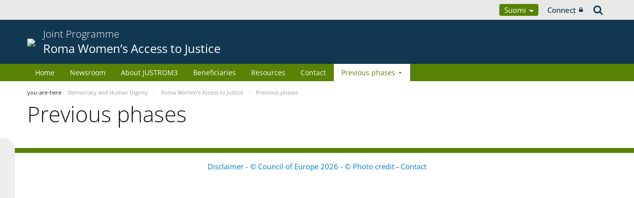

--- FILE ---
content_type: text/html;charset=UTF-8
request_url: https://pjp-eu.coe.int/fi/web/access-to-justice-for-roma-women/previous-phases?p_l_id=57918065
body_size: 11618
content:


































	
		
			




























































<!DOCTYPE html>

<html class="aui ltr" dir="ltr" lang="fi-FI">

<head>
	<title>Previous phases - Roma Women’s Access to Justice</title>
	<meta charset="UTF-8">
	<meta http-equiv="X-UA-Compatible" content="IE=edge" />
	<meta content="initial-scale=1.0, width=device-width" name="viewport" />




































<meta content="text/html; charset=UTF-8" http-equiv="content-type" />












<script data-senna-track="permanent" src="/o/frontend-js-svg4everybody-web/index.js" type="text/javascript"></script>
<script data-senna-track="permanent" src="/combo?browserId=other&minifierType=js&languageId=fi_FI&t=1767944018234&/o/frontend-js-jquery-web/jquery/jquery.min.js&/o/frontend-js-jquery-web/jquery/init.js&/o/frontend-js-jquery-web/jquery/ajax.js&/o/frontend-js-jquery-web/jquery/bootstrap.bundle.min.js&/o/frontend-js-jquery-web/jquery/collapsible_search.js&/o/frontend-js-jquery-web/jquery/fm.js&/o/frontend-js-jquery-web/jquery/form.js&/o/frontend-js-jquery-web/jquery/popper.min.js&/o/frontend-js-jquery-web/jquery/side_navigation.js" type="text/javascript"></script>
<link data-senna-track="temporary" href="https://pjp-eu.coe.int/fi/web/access-to-justice-for-roma-women/previous-phases" rel="canonical" />
<link data-senna-track="temporary" href="https://pjp-eu.coe.int/ar-AE/web/access-to-justice-for-roma-women/previous-phases" hreflang="ar-AE" rel="alternate" />
<link data-senna-track="temporary" href="https://pjp-eu.coe.int/az/web/access-to-justice-for-roma-women/previous-phases" hreflang="az-AZ" rel="alternate" />
<link data-senna-track="temporary" href="https://pjp-eu.coe.int/ar-JO/web/access-to-justice-for-roma-women/previous-phases" hreflang="ar-JO" rel="alternate" />
<link data-senna-track="temporary" href="https://pjp-eu.coe.int/hr/web/access-to-justice-for-roma-women/previous-phases" hreflang="hr-HR" rel="alternate" />
<link data-senna-track="temporary" href="https://pjp-eu.coe.int/ar-SY/web/access-to-justice-for-roma-women/previous-phases" hreflang="ar-SY" rel="alternate" />
<link data-senna-track="temporary" href="https://pjp-eu.coe.int/kk/web/access-to-justice-for-roma-women/previous-phases" hreflang="kk-KZ" rel="alternate" />
<link data-senna-track="temporary" href="https://pjp-eu.coe.int/ru/web/access-to-justice-for-roma-women/previous-phases" hreflang="ru-RU" rel="alternate" />
<link data-senna-track="temporary" href="https://pjp-eu.coe.int/mt/web/access-to-justice-for-roma-women/previous-phases" hreflang="mt-MT" rel="alternate" />
<link data-senna-track="temporary" href="https://pjp-eu.coe.int/hu/web/access-to-justice-for-roma-women/previous-phases" hreflang="hu-HU" rel="alternate" />
<link data-senna-track="temporary" href="https://pjp-eu.coe.int/ar-IQ/web/access-to-justice-for-roma-women/previous-phases" hreflang="ar-IQ" rel="alternate" />
<link data-senna-track="temporary" href="https://pjp-eu.coe.int/nb/web/access-to-justice-for-roma-women/previous-phases" hreflang="nb-NO" rel="alternate" />
<link data-senna-track="temporary" href="https://pjp-eu.coe.int/ar-MA/web/access-to-justice-for-roma-women/previous-phases" hreflang="ar-MA" rel="alternate" />
<link data-senna-track="temporary" href="https://pjp-eu.coe.int/da/web/access-to-justice-for-roma-women/previous-phases" hreflang="da-DK" rel="alternate" />
<link data-senna-track="temporary" href="https://pjp-eu.coe.int/ga/web/access-to-justice-for-roma-women/previous-phases" hreflang="ga-IE" rel="alternate" />
<link data-senna-track="temporary" href="https://pjp-eu.coe.int/tr/web/access-to-justice-for-roma-women/previous-phases" hreflang="tr-TR" rel="alternate" />
<link data-senna-track="temporary" href="https://pjp-eu.coe.int/et/web/access-to-justice-for-roma-women/previous-phases" hreflang="et-EE" rel="alternate" />
<link data-senna-track="temporary" href="https://pjp-eu.coe.int/ar-QA/web/access-to-justice-for-roma-women/previous-phases" hreflang="ar-QA" rel="alternate" />
<link data-senna-track="temporary" href="https://pjp-eu.coe.int/pt/web/access-to-justice-for-roma-women/previous-phases" hreflang="pt-PT" rel="alternate" />
<link data-senna-track="temporary" href="https://pjp-eu.coe.int/ar-OM/web/access-to-justice-for-roma-women/previous-phases" hreflang="ar-OM" rel="alternate" />
<link data-senna-track="temporary" href="https://pjp-eu.coe.int/sq/web/access-to-justice-for-roma-women/previous-phases" hreflang="sq-AL" rel="alternate" />
<link data-senna-track="temporary" href="https://pjp-eu.coe.int/uz/web/access-to-justice-for-roma-women/previous-phases" hreflang="uz-UZ" rel="alternate" />
<link data-senna-track="temporary" href="https://pjp-eu.coe.int/sr-ME/web/access-to-justice-for-roma-women/previous-phases" hreflang="sr-ME" rel="alternate" />
<link data-senna-track="temporary" href="https://pjp-eu.coe.int/sv/web/access-to-justice-for-roma-women/previous-phases" hreflang="sv-SE" rel="alternate" />
<link data-senna-track="temporary" href="https://pjp-eu.coe.int/ar-BH/web/access-to-justice-for-roma-women/previous-phases" hreflang="ar-BH" rel="alternate" />
<link data-senna-track="temporary" href="https://pjp-eu.coe.int/eu/web/access-to-justice-for-roma-women/previous-phases" hreflang="eu-ES" rel="alternate" />
<link data-senna-track="temporary" href="https://pjp-eu.coe.int/sr/web/access-to-justice-for-roma-women/previous-phases" hreflang="sr-RS" rel="alternate" />
<link data-senna-track="temporary" href="https://pjp-eu.coe.int/bs/web/access-to-justice-for-roma-women/previous-phases" hreflang="bs-BA" rel="alternate" />
<link data-senna-track="temporary" href="https://pjp-eu.coe.int/ar-SA/web/access-to-justice-for-roma-women/previous-phases" hreflang="ar-SA" rel="alternate" />
<link data-senna-track="temporary" href="https://pjp-eu.coe.int/el/web/access-to-justice-for-roma-women/previous-phases" hreflang="el-GR" rel="alternate" />
<link data-senna-track="temporary" href="https://pjp-eu.coe.int/ar-YE/web/access-to-justice-for-roma-women/previous-phases" hreflang="ar-YE" rel="alternate" />
<link data-senna-track="temporary" href="https://pjp-eu.coe.int/fi/web/access-to-justice-for-roma-women/previous-phases" hreflang="fi-FI" rel="alternate" />
<link data-senna-track="temporary" href="https://pjp-eu.coe.int/fr/web/access-to-justice-for-roma-women/previous-phases" hreflang="fr-FR" rel="alternate" />
<link data-senna-track="temporary" href="https://pjp-eu.coe.int/uk/web/access-to-justice-for-roma-women/previous-phases" hreflang="uk-UA" rel="alternate" />
<link data-senna-track="temporary" href="https://pjp-eu.coe.int/no/web/access-to-justice-for-roma-women/previous-phases" hreflang="no-NO" rel="alternate" />
<link data-senna-track="temporary" href="https://pjp-eu.coe.int/tk/web/access-to-justice-for-roma-women/previous-phases" hreflang="tk-TM" rel="alternate" />
<link data-senna-track="temporary" href="https://pjp-eu.coe.int/lv/web/access-to-justice-for-roma-women/previous-phases" hreflang="lv-LV" rel="alternate" />
<link data-senna-track="temporary" href="https://pjp-eu.coe.int/nl/web/access-to-justice-for-roma-women/previous-phases" hreflang="nl-NL" rel="alternate" />
<link data-senna-track="temporary" href="https://pjp-eu.coe.int/ar-EG/web/access-to-justice-for-roma-women/previous-phases" hreflang="ar-EG" rel="alternate" />
<link data-senna-track="temporary" href="https://pjp-eu.coe.int/ar-KW/web/access-to-justice-for-roma-women/previous-phases" hreflang="ar-KW" rel="alternate" />
<link data-senna-track="temporary" href="https://pjp-eu.coe.int/ar-LY/web/access-to-justice-for-roma-women/previous-phases" hreflang="ar-LY" rel="alternate" />
<link data-senna-track="temporary" href="https://pjp-eu.coe.int/de/web/access-to-justice-for-roma-women/previous-phases" hreflang="de-DE" rel="alternate" />
<link data-senna-track="temporary" href="https://pjp-eu.coe.int/cs/web/access-to-justice-for-roma-women/previous-phases" hreflang="cs-CZ" rel="alternate" />
<link data-senna-track="temporary" href="https://pjp-eu.coe.int/is/web/access-to-justice-for-roma-women/previous-phases" hreflang="is-IS" rel="alternate" />
<link data-senna-track="temporary" href="https://pjp-eu.coe.int/hy/web/access-to-justice-for-roma-women/previous-phases" hreflang="hy-AM" rel="alternate" />
<link data-senna-track="temporary" href="https://pjp-eu.coe.int/ar-DZ/web/access-to-justice-for-roma-women/previous-phases" hreflang="ar-DZ" rel="alternate" />
<link data-senna-track="temporary" href="https://pjp-eu.coe.int/ca/web/access-to-justice-for-roma-women/previous-phases" hreflang="ca-ES" rel="alternate" />
<link data-senna-track="temporary" href="https://pjp-eu.coe.int/mo/web/access-to-justice-for-roma-women/previous-phases" hreflang="mo-MD" rel="alternate" />
<link data-senna-track="temporary" href="https://pjp-eu.coe.int/pl/web/access-to-justice-for-roma-women/previous-phases" hreflang="pl-PL" rel="alternate" />
<link data-senna-track="temporary" href="https://pjp-eu.coe.int/sk/web/access-to-justice-for-roma-women/previous-phases" hreflang="sk-SK" rel="alternate" />
<link data-senna-track="temporary" href="https://pjp-eu.coe.int/it/web/access-to-justice-for-roma-women/previous-phases" hreflang="it-IT" rel="alternate" />
<link data-senna-track="temporary" href="https://pjp-eu.coe.int/lt/web/access-to-justice-for-roma-women/previous-phases" hreflang="lt-LT" rel="alternate" />
<link data-senna-track="temporary" href="https://pjp-eu.coe.int/ka/web/access-to-justice-for-roma-women/previous-phases" hreflang="ka-GE" rel="alternate" />
<link data-senna-track="temporary" href="https://pjp-eu.coe.int/nn/web/access-to-justice-for-roma-women/previous-phases" hreflang="nn-NO" rel="alternate" />
<link data-senna-track="temporary" href="https://pjp-eu.coe.int/es/web/access-to-justice-for-roma-women/previous-phases" hreflang="es-ES" rel="alternate" />
<link data-senna-track="temporary" href="https://pjp-eu.coe.int/bg/web/access-to-justice-for-roma-women/previous-phases" hreflang="bg-BG" rel="alternate" />
<link data-senna-track="temporary" href="https://pjp-eu.coe.int/tg/web/access-to-justice-for-roma-women/previous-phases" hreflang="tg-TJ" rel="alternate" />
<link data-senna-track="temporary" href="https://pjp-eu.coe.int/ky/web/access-to-justice-for-roma-women/previous-phases" hreflang="ky-KG" rel="alternate" />
<link data-senna-track="temporary" href="https://pjp-eu.coe.int/ar-LB/web/access-to-justice-for-roma-women/previous-phases" hreflang="ar-LB" rel="alternate" />
<link data-senna-track="temporary" href="https://pjp-eu.coe.int/mk/web/access-to-justice-for-roma-women/previous-phases" hreflang="mk-MK" rel="alternate" />
<link data-senna-track="temporary" href="https://pjp-eu.coe.int/be/web/access-to-justice-for-roma-women/previous-phases" hreflang="be-BY" rel="alternate" />
<link data-senna-track="temporary" href="https://pjp-eu.coe.int/ar-SD/web/access-to-justice-for-roma-women/previous-phases" hreflang="ar-SD" rel="alternate" />
<link data-senna-track="temporary" href="https://pjp-eu.coe.int/sl/web/access-to-justice-for-roma-women/previous-phases" hreflang="sl-SI" rel="alternate" />
<link data-senna-track="temporary" href="https://pjp-eu.coe.int/ro/web/access-to-justice-for-roma-women/previous-phases" hreflang="ro-RO" rel="alternate" />
<link data-senna-track="temporary" href="https://pjp-eu.coe.int/en/web/access-to-justice-for-roma-women/previous-phases" hreflang="en-GB" rel="alternate" />
<link data-senna-track="temporary" href="https://pjp-eu.coe.int/ar/web/access-to-justice-for-roma-women/previous-phases" hreflang="ar-TN" rel="alternate" />
<link data-senna-track="temporary" href="https://pjp-eu.coe.int/lb/web/access-to-justice-for-roma-women/previous-phases" hreflang="lb-LU" rel="alternate" />
<link data-senna-track="temporary" href="https://pjp-eu.coe.int/en/web/access-to-justice-for-roma-women/previous-phases" hreflang="x-default" rel="alternate" />

<meta property="og:locale" content="fi_FI">
<meta property="og:locale:alternate" content="en_GB">
<meta property="og:locale:alternate" content="fr_FR">
<meta property="og:locale:alternate" content="sq_AL">
<meta property="og:locale:alternate" content="sr_RS">
<meta property="og:locale:alternate" content="ru_RU">
<meta property="og:locale:alternate" content="bs_BA">
<meta property="og:locale:alternate" content="hr_HR">
<meta property="og:locale:alternate" content="mk_MK">
<meta property="og:locale:alternate" content="tr_TR">
<meta property="og:locale:alternate" content="tg_TJ">
<meta property="og:locale:alternate" content="tk_TM">
<meta property="og:locale:alternate" content="kk_KZ">
<meta property="og:locale:alternate" content="ky_KG">
<meta property="og:locale:alternate" content="uz_UZ">
<meta property="og:locale:alternate" content="ar_TN">
<meta property="og:locale:alternate" content="sr_ME">
<meta property="og:locale:alternate" content="de_DE">
<meta property="og:locale:alternate" content="it_IT">
<meta property="og:locale:alternate" content="ro_RO">
<meta property="og:locale:alternate" content="az_AZ">
<meta property="og:locale:alternate" content="be_BY">
<meta property="og:locale:alternate" content="bg_BG">
<meta property="og:locale:alternate" content="ca_ES">
<meta property="og:locale:alternate" content="cs_CZ">
<meta property="og:locale:alternate" content="da_DK">
<meta property="og:locale:alternate" content="el_GR">
<meta property="og:locale:alternate" content="es_ES">
<meta property="og:locale:alternate" content="et_EE">
<meta property="og:locale:alternate" content="fi_FI">
<meta property="og:locale:alternate" content="ga_IE">
<meta property="og:locale:alternate" content="hu_HU">
<meta property="og:locale:alternate" content="hy_AM">
<meta property="og:locale:alternate" content="is_IS">
<meta property="og:locale:alternate" content="ka_GE">
<meta property="og:locale:alternate" content="lb_LU">
<meta property="og:locale:alternate" content="lt_LT">
<meta property="og:locale:alternate" content="lv_LV">
<meta property="og:locale:alternate" content="mo_MD">
<meta property="og:locale:alternate" content="mt_MT">
<meta property="og:locale:alternate" content="nb_NO">
<meta property="og:locale:alternate" content="nl_NL">
<meta property="og:locale:alternate" content="nn_NO">
<meta property="og:locale:alternate" content="no_NO">
<meta property="og:locale:alternate" content="pl_PL">
<meta property="og:locale:alternate" content="pt_PT">
<meta property="og:locale:alternate" content="sk_SK">
<meta property="og:locale:alternate" content="sl_SI">
<meta property="og:locale:alternate" content="sv_SE">
<meta property="og:locale:alternate" content="uk_UA">
<meta property="og:locale:alternate" content="ar_DZ">
<meta property="og:locale:alternate" content="ar_BH">
<meta property="og:locale:alternate" content="ar_EG">
<meta property="og:locale:alternate" content="ar_IQ">
<meta property="og:locale:alternate" content="ar_JO">
<meta property="og:locale:alternate" content="ar_KW">
<meta property="og:locale:alternate" content="ar_LB">
<meta property="og:locale:alternate" content="ar_LY">
<meta property="og:locale:alternate" content="ar_MA">
<meta property="og:locale:alternate" content="ar_OM">
<meta property="og:locale:alternate" content="ar_QA">
<meta property="og:locale:alternate" content="ar_SA">
<meta property="og:locale:alternate" content="ar_SD">
<meta property="og:locale:alternate" content="ar_SY">
<meta property="og:locale:alternate" content="ar_AE">
<meta property="og:locale:alternate" content="ar_YE">
<meta property="og:locale:alternate" content="eu_ES">
<meta property="og:site_name" content="Roma Women’s Access to Justice">
<meta property="og:title" content="Previous phases - Roma Women’s Access to Justice - pjp-eu.coe.int">
<meta property="og:type" content="website">
<meta property="og:url" content="https://pjp-eu.coe.int/fi/web/access-to-justice-for-roma-women/previous-phases">


<link href="https://pjp-eu.coe.int/o/coe-2014-theme/images/favicon.ico" rel="icon" />



<link class="lfr-css-file" data-senna-track="temporary" href="https://pjp-eu.coe.int/o/coe-2014-theme/css/clay.css?browserId=other&amp;themeId=coe2014_WAR_coe2014theme&amp;minifierType=css&amp;languageId=fi_FI&amp;t=1767944050000" id="liferayAUICSS" rel="stylesheet" type="text/css" />



<link data-senna-track="temporary" href="/o/frontend-css-web/main.css?browserId=other&amp;themeId=coe2014_WAR_coe2014theme&amp;minifierType=css&amp;languageId=fi_FI&amp;t=1758263353974" id="liferayPortalCSS" rel="stylesheet" type="text/css" />









	

	





	



	

		<link data-senna-track="temporary" href="/combo?browserId=other&amp;minifierType=&amp;themeId=coe2014_WAR_coe2014theme&amp;languageId=fi_FI&amp;com_liferay_product_navigation_user_personal_bar_web_portlet_ProductNavigationUserPersonalBarPortlet:%2Fcss%2Fmain.css&amp;t=1767944050000" id="b1b12c56" rel="stylesheet" type="text/css" />

	







<script data-senna-track="temporary" type="text/javascript">
	// <![CDATA[
		var Liferay = Liferay || {};

		Liferay.Browser = {
			acceptsGzip: function() {
				return true;
			},

			

			getMajorVersion: function() {
				return 0;
			},

			getRevision: function() {
				return '';
			},
			getVersion: function() {
				return '';
			},

			

			isAir: function() {
				return false;
			},
			isChrome: function() {
				return false;
			},
			isEdge: function() {
				return false;
			},
			isFirefox: function() {
				return false;
			},
			isGecko: function() {
				return false;
			},
			isIe: function() {
				return false;
			},
			isIphone: function() {
				return false;
			},
			isLinux: function() {
				return false;
			},
			isMac: function() {
				return false;
			},
			isMobile: function() {
				return false;
			},
			isMozilla: function() {
				return false;
			},
			isOpera: function() {
				return false;
			},
			isRtf: function() {
				return false;
			},
			isSafari: function() {
				return false;
			},
			isSun: function() {
				return false;
			},
			isWebKit: function() {
				return false;
			},
			isWindows: function() {
				return false;
			}
		};

		Liferay.Data = Liferay.Data || {};

		Liferay.Data.ICONS_INLINE_SVG = true;

		Liferay.Data.NAV_SELECTOR = '#navigation';

		Liferay.Data.NAV_SELECTOR_MOBILE = '#navigationCollapse';

		Liferay.Data.isCustomizationView = function() {
			return false;
		};

		Liferay.Data.notices = [
			

			
		];

		Liferay.PortletKeys = {
			DOCUMENT_LIBRARY: 'com_liferay_document_library_web_portlet_DLPortlet',
			DYNAMIC_DATA_MAPPING: 'com_liferay_dynamic_data_mapping_web_portlet_DDMPortlet',
			ITEM_SELECTOR: 'com_liferay_item_selector_web_portlet_ItemSelectorPortlet'
		};

		Liferay.PropsValues = {
			JAVASCRIPT_SINGLE_PAGE_APPLICATION_TIMEOUT: 0,
			NTLM_AUTH_ENABLED: false,
			UPLOAD_SERVLET_REQUEST_IMPL_MAX_SIZE: 1019430400
		};

		Liferay.ThemeDisplay = {

			

			
				getLayoutId: function() {
					return '20';
				},

				

				getLayoutRelativeControlPanelURL: function() {
					return '/fi/group/access-to-justice-for-roma-women/~/control_panel/manage';
				},

				getLayoutRelativeURL: function() {
					return '/fi/web/access-to-justice-for-roma-women/previous-phases';
				},
				getLayoutURL: function() {
					return 'https://pjp-eu.coe.int/fi/web/access-to-justice-for-roma-women/previous-phases';
				},
				getParentLayoutId: function() {
					return '0';
				},
				isControlPanel: function() {
					return false;
				},
				isPrivateLayout: function() {
					return 'false';
				},
				isVirtualLayout: function() {
					return false;
				},
			

			getBCP47LanguageId: function() {
				return 'fi-FI';
			},
			getCanonicalURL: function() {

				

				return 'https\x3a\x2f\x2fpjp-eu\x2ecoe\x2eint\x2ffi\x2fweb\x2faccess-to-justice-for-roma-women\x2fprevious-phases';
			},
			getCDNBaseURL: function() {
				return 'https://pjp-eu.coe.int';
			},
			getCDNDynamicResourcesHost: function() {
				return '';
			},
			getCDNHost: function() {
				return '';
			},
			getCompanyGroupId: function() {
				return '41588057';
			},
			getCompanyId: function() {
				return '41588019';
			},
			getDefaultLanguageId: function() {
				return 'en_GB';
			},
			getDoAsUserIdEncoded: function() {
				return '';
			},
			getLanguageId: function() {
				return 'fi_FI';
			},
			getParentGroupId: function() {
				return '42113098';
			},
			getPathContext: function() {
				return '';
			},
			getPathImage: function() {
				return '/image';
			},
			getPathJavaScript: function() {
				return '/o/frontend-js-web';
			},
			getPathMain: function() {
				return '/fi/c';
			},
			getPathThemeImages: function() {
				return 'https://pjp-eu.coe.int/o/coe-2014-theme/images';
			},
			getPathThemeRoot: function() {
				return '/o/coe-2014-theme';
			},
			getPlid: function() {
				return '57918065';
			},
			getPortalURL: function() {
				return 'https://pjp-eu.coe.int';
			},
			getRealUserId: function() {
				return '41588022';
			},
			getScopeGroupId: function() {
				return '42113098';
			},
			getScopeGroupIdOrLiveGroupId: function() {
				return '42113098';
			},
			getSessionId: function() {
				return '';
			},
			getSiteAdminURL: function() {
				return 'https://pjp-eu.coe.int/group/access-to-justice-for-roma-women/~/control_panel/manage?p_p_lifecycle=0&p_p_state=maximized&p_p_mode=view';
			},
			getSiteGroupId: function() {
				return '42113098';
			},
			getURLControlPanel: function() {
				return '/fi/group/control_panel?refererPlid=57918065';
			},
			getURLHome: function() {
				return 'https\x3a\x2f\x2fpjp-eu\x2ecoe\x2eint\x2fweb\x2fportal\x2fhome';
			},
			getUserEmailAddress: function() {
				return '';
			},
			getUserId: function() {
				return '41588022';
			},
			getUserName: function() {
				return '';
			},
			isAddSessionIdToURL: function() {
				return false;
			},
			isImpersonated: function() {
				return false;
			},
			isSignedIn: function() {
				return false;
			},

			isStagedPortlet: function() {
				
					
						return false;
					
				
			},

			isStateExclusive: function() {
				return false;
			},
			isStateMaximized: function() {
				return false;
			},
			isStatePopUp: function() {
				return false;
			}
		};

		var themeDisplay = Liferay.ThemeDisplay;

		Liferay.AUI = {

			

			getAvailableLangPath: function() {
				return 'available_languages.jsp?browserId=other&themeId=coe2014_WAR_coe2014theme&colorSchemeId=11&minifierType=js&languageId=fi_FI&t=1768930012517';
			},
			getCombine: function() {
				return true;
			},
			getComboPath: function() {
				return '/combo/?browserId=other&minifierType=&languageId=fi_FI&t=1767944014117&';
			},
			getDateFormat: function() {
				return '%d.%m.%Y';
			},
			getEditorCKEditorPath: function() {
				return '/o/frontend-editor-ckeditor-web';
			},
			getFilter: function() {
				var filter = 'raw';

				
					
						filter = 'min';
					
					

				return filter;
			},
			getFilterConfig: function() {
				var instance = this;

				var filterConfig = null;

				if (!instance.getCombine()) {
					filterConfig = {
						replaceStr: '.js' + instance.getStaticResourceURLParams(),
						searchExp: '\\.js$'
					};
				}

				return filterConfig;
			},
			getJavaScriptRootPath: function() {
				return '/o/frontend-js-web';
			},
			getLangPath: function() {
				return 'aui_lang.jsp?browserId=other&themeId=coe2014_WAR_coe2014theme&colorSchemeId=11&minifierType=js&languageId=fi_FI&t=1767944014117';
			},
			getPortletRootPath: function() {
				return '/html/portlet';
			},
			getStaticResourceURLParams: function() {
				return '?browserId=other&minifierType=&languageId=fi_FI&t=1767944014117';
			}
		};

		Liferay.authToken = 'nH9HH8R1';

		

		Liferay.currentURL = '\x2ffi\x2fweb\x2faccess-to-justice-for-roma-women\x2fprevious-phases\x3fp_l_id\x3d57918065';
		Liferay.currentURLEncoded = '\x252Ffi\x252Fweb\x252Faccess-to-justice-for-roma-women\x252Fprevious-phases\x253Fp_l_id\x253D57918065';
	// ]]>
</script>

<script src="/o/js_loader_config?t=1767944018069" type="text/javascript"></script>
<script data-senna-track="permanent" src="/combo?browserId=other&minifierType=js&languageId=fi_FI&t=1767944014117&/o/frontend-js-aui-web/aui/aui/aui.js&/o/frontend-js-aui-web/liferay/modules.js&/o/frontend-js-aui-web/liferay/aui_sandbox.js&/o/frontend-js-aui-web/aui/attribute-base/attribute-base.js&/o/frontend-js-aui-web/aui/attribute-complex/attribute-complex.js&/o/frontend-js-aui-web/aui/attribute-core/attribute-core.js&/o/frontend-js-aui-web/aui/attribute-observable/attribute-observable.js&/o/frontend-js-aui-web/aui/attribute-extras/attribute-extras.js&/o/frontend-js-aui-web/aui/event-custom-base/event-custom-base.js&/o/frontend-js-aui-web/aui/event-custom-complex/event-custom-complex.js&/o/frontend-js-aui-web/aui/oop/oop.js&/o/frontend-js-aui-web/aui/aui-base-lang/aui-base-lang.js&/o/frontend-js-aui-web/liferay/dependency.js&/o/frontend-js-aui-web/liferay/util.js&/o/frontend-js-web/loader/config.js&/o/frontend-js-web/loader/loader.js&/o/frontend-js-web/liferay/dom_task_runner.js&/o/frontend-js-web/liferay/events.js&/o/frontend-js-web/liferay/lazy_load.js&/o/frontend-js-web/liferay/liferay.js&/o/frontend-js-web/liferay/global.bundle.js&/o/frontend-js-web/liferay/portlet.js&/o/frontend-js-web/liferay/workflow.js" type="text/javascript"></script>




	

	<script data-senna-track="temporary" src="/o/js_bundle_config?t=1767944028819" type="text/javascript"></script>


<script data-senna-track="temporary" type="text/javascript">
	// <![CDATA[
		
			
				
		

		

		
	// ]]>
</script>





	
		

			

			
		
		



	
		

			

			
		
	












	

	





	



	



















<link class="lfr-css-file" data-senna-track="temporary" href="https://pjp-eu.coe.int/o/coe-2014-theme/css/main.css?browserId=other&amp;themeId=coe2014_WAR_coe2014theme&amp;minifierType=css&amp;languageId=fi_FI&amp;t=1767944050000" id="liferayThemeCSS" rel="stylesheet" type="text/css" />








	<style data-senna-track="temporary" type="text/css">

		

			

		

			

		

			

		

	</style>


<style data-senna-track="temporary" type="text/css">
</style>


























<script data-senna-track="temporary" type="text/javascript">
	if (window.Analytics) {
		window._com_liferay_document_library_analytics_isViewFileEntry = false;
	}
</script>







<script type="text/javascript">
// <![CDATA[
Liferay.on(
	'ddmFieldBlur', function(event) {
		if (window.Analytics) {
			Analytics.send(
				'fieldBlurred',
				'Form',
				{
					fieldName: event.fieldName,
					focusDuration: event.focusDuration,
					formId: event.formId,
					formPageTitle: event.formPageTitle,
					page: event.page,
					title: event.title
				}
			);
		}
	}
);

Liferay.on(
	'ddmFieldFocus', function(event) {
		if (window.Analytics) {
			Analytics.send(
				'fieldFocused',
				'Form',
				{
					fieldName: event.fieldName,
					formId: event.formId,
					formPageTitle: event.formPageTitle,
					page: event.page,
					title: event.title
				}
			);
		}
	}
);

Liferay.on(
	'ddmFormPageShow', function(event) {
		if (window.Analytics) {
			Analytics.send(
				'pageViewed',
				'Form',
				{
					formId: event.formId,
					formPageTitle: event.formPageTitle,
					page: event.page,
					title: event.title
				}
			);
		}
	}
);

Liferay.on(
	'ddmFormSubmit', function(event) {
		if (window.Analytics) {
			Analytics.send(
				'formSubmitted',
				'Form',
				{
					formId: event.formId,
					title: event.title
				}
			);
		}
	}
);

Liferay.on(
	'ddmFormView', function(event) {
		if (window.Analytics) {
			Analytics.send(
				'formViewed',
				'Form',
				{
					formId: event.formId,
					title: event.title
				}
			);
		}
	}
);
// ]]>
</script>




    <script>
         var layoutCategories = [];
    </script>


    <link rel="apple-touch-icon" sizes="180x180" href="https://pjp-eu.coe.int/o/coe-2014-theme/images/favicon/pjp/apple-touch-icon.png">
    <link rel="icon" type="image/png" sizes="32x32" href="https://pjp-eu.coe.int/o/coe-2014-theme/images/favicon/pjp/favicon-32x32.png">
    <link rel="icon" type="image/png" sizes="16x16" href="https://pjp-eu.coe.int/o/coe-2014-theme/images/favicon/pjp/favicon-16x16.png">
    <link rel="manifest" href="https://pjp-eu.coe.int/o/coe-2014-theme/images/favicon/pjp/site.webmanifest">
    <link rel="mask-icon" href="https://pjp-eu.coe.int/o/coe-2014-theme/images/favicon/pjp/safari-pinned-tab.svg" color="#21408f">
    <link rel="shortcut icon" href="https://pjp-eu.coe.int/o/coe-2014-theme/images/favicon/pjp/favicon.ico">
    <meta name="msapplication-TileColor" content="#da532c">
    <meta name="msapplication-config" content="https://pjp-eu.coe.int/o/coe-2014-theme/images/favicon/pjp/browserconfig.xml">
    <meta name="theme-color" content="#ffffff">





	<link href="https://static.coe.int/css/coe-2014-theme/hotfix.dxp.css?t=1768931025766" rel="stylesheet" type="text/css">

</head>

<body data-elastic-exclude class="other controls-visible green2 yui3-skin-sam signed-out public-page site pjp">
















































	<nav aria-label="Pikalinkit" class="quick-access-nav" id="nhkm_quickAccessNav">
		<h1 class="hide-accessible">Navigaatio</h1>

		<ul>
			
				<li><a href="#main-content">Hyppää sisältöön</a></li>
			

			
		</ul>
	</nav>













































































<div id="coe" class="lang-fi type-pjp">


<div id="grey-banner-mobile" class="d-print-none d-lg-none" data-toggle="collapse" href="#grey-banner" role="button" aria-expanded="false" aria-controls="grey-banner">
    <div class="d-flex align-items-center justify-content-between">
            <div class="d-lg-none d-flex align-items-center">
                <img class="pjp-coe" src="//static.coe.int/pics/logos/mobile/pjp-logo-coe.svg">
                <img class="pjp-eu" src="//static.coe.int/pics/logos/mobile/pjp-logo-ue.svg">
                <img class="pjp-coe-eu-text" src="//static.coe.int/pics/logos/mobile/pjp-txt-en.svg">
            </div>
        <i class="chevron"><span></span><span></span></i>
    </div>
</div>

<div id="grey-banner" class="d-print-none collapse">
    <div class="container">
        <div class="d-lg-flex min-height align-items-center
             justify-content-end 
        ">


            <div class="d-flex align-items-center justify-content-around justify-content-lg-start tools">
                <div class="languages">

    <div class="dropdown">
        <a class="dropdown-toggle thm-background-color thm-background-font-color" data-flip="false"
           data-toggle="dropdown" href="#">
                Suomi
            <i class="caret"></i>
        </a>
        <div class="dropdown-menu">
            <div class="sep">
                <span class="item-label">Choose language</span>
            </div>







































	

	<div class="portlet-boundary portlet-boundary_com_liferay_site_navigation_language_web_portlet_SiteNavigationLanguagePortlet_  portlet-static portlet-static-end portlet-barebone portlet-language " id="p_p_id_com_liferay_site_navigation_language_web_portlet_SiteNavigationLanguagePortlet_INSTANCE_portlet_com_liferay_site_navigation_language_web_portlet_SiteNavigationLanguagePortlet_coe_2014_">
		<span id="p_com_liferay_site_navigation_language_web_portlet_SiteNavigationLanguagePortlet_INSTANCE_portlet_com_liferay_site_navigation_language_web_portlet_SiteNavigationLanguagePortlet_coe_2014"></span>




	

	
		
			




































	
		



<section class="portlet" id="portlet_com_liferay_site_navigation_language_web_portlet_SiteNavigationLanguagePortlet_INSTANCE_portlet_com_liferay_site_navigation_language_web_portlet_SiteNavigationLanguagePortlet_coe_2014" >


    <div class="portlet-header">
        <div class="autofit-col autofit-col-end">
            <div class="autofit-section">
            </div>
        </div>
    </div>

	<div class="portlet-content">
		
			<div class=" portlet-content-container">
				


	<div class="portlet-body">



	
		
			
				
					

















































	

				

				
					
						


	

		

































































	

	
                <div
                    class="language-option en_GB ">
                    <a href="/fi/c/portal/update_language?p_l_id=57918065&redirect=%2Ffi%2Fweb%2Faccess-to-justice-for-roma-women%2Fprevious-phases%3Fp_l_id%3D57918065&languageId=en_GB" class="language-entry"
                       lang="en-GB" localizeLabel="false">
                            English
                    </a>
                </div>
                <div
                    class="language-option fr_FR ">
                    <a href="/fi/c/portal/update_language?p_l_id=57918065&redirect=%2Ffi%2Fweb%2Faccess-to-justice-for-roma-women%2Fprevious-phases%3Fp_l_id%3D57918065&languageId=fr_FR" class="language-entry"
                       lang="fr-FR" localizeLabel="false">
                            Français
                    </a>
                </div>
                <div
                    class="language-option sq_AL ">
                    <a href="/fi/c/portal/update_language?p_l_id=57918065&redirect=%2Ffi%2Fweb%2Faccess-to-justice-for-roma-women%2Fprevious-phases%3Fp_l_id%3D57918065&languageId=sq_AL" class="language-entry"
                       lang="sq-AL" localizeLabel="false">
                            Shqip
                    </a>
                </div>
                <div
                    class="language-option sr_RS ">
                    <a href="/fi/c/portal/update_language?p_l_id=57918065&redirect=%2Ffi%2Fweb%2Faccess-to-justice-for-roma-women%2Fprevious-phases%3Fp_l_id%3D57918065&languageId=sr_RS" class="language-entry"
                       lang="sr-RS" localizeLabel="false">
                            Српски
                    </a>
                </div>
                <div
                    class="language-option ru_RU ">
                    <a href="/fi/c/portal/update_language?p_l_id=57918065&redirect=%2Ffi%2Fweb%2Faccess-to-justice-for-roma-women%2Fprevious-phases%3Fp_l_id%3D57918065&languageId=ru_RU" class="language-entry"
                       lang="ru-RU" localizeLabel="false">
                            Русский
                    </a>
                </div>
                <div
                    class="language-option bs_BA ">
                    <a href="/fi/c/portal/update_language?p_l_id=57918065&redirect=%2Ffi%2Fweb%2Faccess-to-justice-for-roma-women%2Fprevious-phases%3Fp_l_id%3D57918065&languageId=bs_BA" class="language-entry"
                       lang="bs-BA" localizeLabel="false">
                            Bosanski
                    </a>
                </div>
                <div
                    class="language-option hr_HR ">
                    <a href="/fi/c/portal/update_language?p_l_id=57918065&redirect=%2Ffi%2Fweb%2Faccess-to-justice-for-roma-women%2Fprevious-phases%3Fp_l_id%3D57918065&languageId=hr_HR" class="language-entry"
                       lang="hr-HR" localizeLabel="false">
                            Hrvatski
                    </a>
                </div>
                <div
                    class="language-option mk_MK ">
                    <a href="/fi/c/portal/update_language?p_l_id=57918065&redirect=%2Ffi%2Fweb%2Faccess-to-justice-for-roma-women%2Fprevious-phases%3Fp_l_id%3D57918065&languageId=mk_MK" class="language-entry"
                       lang="mk-MK" localizeLabel="false">
                            Македонски
                    </a>
                </div>
                <div
                    class="language-option tr_TR ">
                    <a href="/fi/c/portal/update_language?p_l_id=57918065&redirect=%2Ffi%2Fweb%2Faccess-to-justice-for-roma-women%2Fprevious-phases%3Fp_l_id%3D57918065&languageId=tr_TR" class="language-entry"
                       lang="tr-TR" localizeLabel="false">
                            Türkçe
                    </a>
                </div>
                <div
                    class="language-option tg_TJ ">
                    <a href="/fi/c/portal/update_language?p_l_id=57918065&redirect=%2Ffi%2Fweb%2Faccess-to-justice-for-roma-women%2Fprevious-phases%3Fp_l_id%3D57918065&languageId=tg_TJ" class="language-entry"
                       lang="tg-TJ" localizeLabel="false">
                            Тоҷикӣ
                    </a>
                </div>
                <div
                    class="language-option tk_TM ">
                    <a href="/fi/c/portal/update_language?p_l_id=57918065&redirect=%2Ffi%2Fweb%2Faccess-to-justice-for-roma-women%2Fprevious-phases%3Fp_l_id%3D57918065&languageId=tk_TM" class="language-entry"
                       lang="tk-TM" localizeLabel="false">
                            Türkmen
                    </a>
                </div>
                <div
                    class="language-option kk_KZ ">
                    <a href="/fi/c/portal/update_language?p_l_id=57918065&redirect=%2Ffi%2Fweb%2Faccess-to-justice-for-roma-women%2Fprevious-phases%3Fp_l_id%3D57918065&languageId=kk_KZ" class="language-entry"
                       lang="kk-KZ" localizeLabel="false">
                            Қазақ
                    </a>
                </div>
                <div
                    class="language-option ky_KG ">
                    <a href="/fi/c/portal/update_language?p_l_id=57918065&redirect=%2Ffi%2Fweb%2Faccess-to-justice-for-roma-women%2Fprevious-phases%3Fp_l_id%3D57918065&languageId=ky_KG" class="language-entry"
                       lang="ky-KG" localizeLabel="false">
                            Кыргызча
                    </a>
                </div>
                <div
                    class="language-option uz_UZ ">
                    <a href="/fi/c/portal/update_language?p_l_id=57918065&redirect=%2Ffi%2Fweb%2Faccess-to-justice-for-roma-women%2Fprevious-phases%3Fp_l_id%3D57918065&languageId=uz_UZ" class="language-entry"
                       lang="uz-UZ" localizeLabel="false">
                            Ўзбек
                    </a>
                </div>
                <div
                    class="language-option ar_TN ">
                    <a href="/fi/c/portal/update_language?p_l_id=57918065&redirect=%2Ffi%2Fweb%2Faccess-to-justice-for-roma-women%2Fprevious-phases%3Fp_l_id%3D57918065&languageId=ar_TN" class="language-entry"
                       lang="ar-TN" localizeLabel="false">
                            العربية
                    </a>
                </div>
                <div
                    class="language-option sr_ME ">
                    <a href="/fi/c/portal/update_language?p_l_id=57918065&redirect=%2Ffi%2Fweb%2Faccess-to-justice-for-roma-women%2Fprevious-phases%3Fp_l_id%3D57918065&languageId=sr_ME" class="language-entry"
                       lang="sr-ME" localizeLabel="false">
                            Crnogorski
                    </a>
                </div>
                <div
                    class="language-option de_DE ">
                    <a href="/fi/c/portal/update_language?p_l_id=57918065&redirect=%2Ffi%2Fweb%2Faccess-to-justice-for-roma-women%2Fprevious-phases%3Fp_l_id%3D57918065&languageId=de_DE" class="language-entry"
                       lang="de-DE" localizeLabel="false">
                            Deutsch
                    </a>
                </div>
                <div
                    class="language-option it_IT ">
                    <a href="/fi/c/portal/update_language?p_l_id=57918065&redirect=%2Ffi%2Fweb%2Faccess-to-justice-for-roma-women%2Fprevious-phases%3Fp_l_id%3D57918065&languageId=it_IT" class="language-entry"
                       lang="it-IT" localizeLabel="false">
                            Italiano
                    </a>
                </div>
                <div
                    class="language-option ro_RO ">
                    <a href="/fi/c/portal/update_language?p_l_id=57918065&redirect=%2Ffi%2Fweb%2Faccess-to-justice-for-roma-women%2Fprevious-phases%3Fp_l_id%3D57918065&languageId=ro_RO" class="language-entry"
                       lang="ro-RO" localizeLabel="false">
                            Română
                    </a>
                </div>
                <div
                    class="language-option az_AZ ">
                    <a href="/fi/c/portal/update_language?p_l_id=57918065&redirect=%2Ffi%2Fweb%2Faccess-to-justice-for-roma-women%2Fprevious-phases%3Fp_l_id%3D57918065&languageId=az_AZ" class="language-entry"
                       lang="az-AZ" localizeLabel="false">
                            Azərbaycanca
                    </a>
                </div>
                <div
                    class="language-option be_BY ">
                    <a href="/fi/c/portal/update_language?p_l_id=57918065&redirect=%2Ffi%2Fweb%2Faccess-to-justice-for-roma-women%2Fprevious-phases%3Fp_l_id%3D57918065&languageId=be_BY" class="language-entry"
                       lang="be-BY" localizeLabel="false">
                            Беларускі
                    </a>
                </div>
                <div
                    class="language-option bg_BG ">
                    <a href="/fi/c/portal/update_language?p_l_id=57918065&redirect=%2Ffi%2Fweb%2Faccess-to-justice-for-roma-women%2Fprevious-phases%3Fp_l_id%3D57918065&languageId=bg_BG" class="language-entry"
                       lang="bg-BG" localizeLabel="false">
                            Български
                    </a>
                </div>
                <div
                    class="language-option ca_ES ">
                    <a href="/fi/c/portal/update_language?p_l_id=57918065&redirect=%2Ffi%2Fweb%2Faccess-to-justice-for-roma-women%2Fprevious-phases%3Fp_l_id%3D57918065&languageId=ca_ES" class="language-entry"
                       lang="ca-ES" localizeLabel="false">
                            Català
                    </a>
                </div>
                <div
                    class="language-option cs_CZ ">
                    <a href="/fi/c/portal/update_language?p_l_id=57918065&redirect=%2Ffi%2Fweb%2Faccess-to-justice-for-roma-women%2Fprevious-phases%3Fp_l_id%3D57918065&languageId=cs_CZ" class="language-entry"
                       lang="cs-CZ" localizeLabel="false">
                            Čeština
                    </a>
                </div>
                <div
                    class="language-option da_DK ">
                    <a href="/fi/c/portal/update_language?p_l_id=57918065&redirect=%2Ffi%2Fweb%2Faccess-to-justice-for-roma-women%2Fprevious-phases%3Fp_l_id%3D57918065&languageId=da_DK" class="language-entry"
                       lang="da-DK" localizeLabel="false">
                            Dansk
                    </a>
                </div>
                <div
                    class="language-option el_GR ">
                    <a href="/fi/c/portal/update_language?p_l_id=57918065&redirect=%2Ffi%2Fweb%2Faccess-to-justice-for-roma-women%2Fprevious-phases%3Fp_l_id%3D57918065&languageId=el_GR" class="language-entry"
                       lang="el-GR" localizeLabel="false">
                            Ελληνικά
                    </a>
                </div>
                <div
                    class="language-option es_ES ">
                    <a href="/fi/c/portal/update_language?p_l_id=57918065&redirect=%2Ffi%2Fweb%2Faccess-to-justice-for-roma-women%2Fprevious-phases%3Fp_l_id%3D57918065&languageId=es_ES" class="language-entry"
                       lang="es-ES" localizeLabel="false">
                            Español
                    </a>
                </div>
                <div
                    class="language-option et_EE ">
                    <a href="/fi/c/portal/update_language?p_l_id=57918065&redirect=%2Ffi%2Fweb%2Faccess-to-justice-for-roma-women%2Fprevious-phases%3Fp_l_id%3D57918065&languageId=et_EE" class="language-entry"
                       lang="et-EE" localizeLabel="false">
                            Eesti
                    </a>
                </div>
                <div
                    class="language-option fi_FI ">
                    <a href="" class="language-entry"
                       lang="fi-FI" localizeLabel="false">
                            Suomi
                    </a>
                </div>
                <div
                    class="language-option ga_IE ">
                    <a href="/fi/c/portal/update_language?p_l_id=57918065&redirect=%2Ffi%2Fweb%2Faccess-to-justice-for-roma-women%2Fprevious-phases%3Fp_l_id%3D57918065&languageId=ga_IE" class="language-entry"
                       lang="ga-IE" localizeLabel="false">
                            Gaeilge
                    </a>
                </div>
                <div
                    class="language-option hu_HU ">
                    <a href="/fi/c/portal/update_language?p_l_id=57918065&redirect=%2Ffi%2Fweb%2Faccess-to-justice-for-roma-women%2Fprevious-phases%3Fp_l_id%3D57918065&languageId=hu_HU" class="language-entry"
                       lang="hu-HU" localizeLabel="false">
                            Magyar
                    </a>
                </div>
                <div
                    class="language-option hy_AM ">
                    <a href="/fi/c/portal/update_language?p_l_id=57918065&redirect=%2Ffi%2Fweb%2Faccess-to-justice-for-roma-women%2Fprevious-phases%3Fp_l_id%3D57918065&languageId=hy_AM" class="language-entry"
                       lang="hy-AM" localizeLabel="false">
                            Հայերեն
                    </a>
                </div>
                <div
                    class="language-option is_IS ">
                    <a href="/fi/c/portal/update_language?p_l_id=57918065&redirect=%2Ffi%2Fweb%2Faccess-to-justice-for-roma-women%2Fprevious-phases%3Fp_l_id%3D57918065&languageId=is_IS" class="language-entry"
                       lang="is-IS" localizeLabel="false">
                            Íslenska
                    </a>
                </div>
                <div
                    class="language-option ka_GE ">
                    <a href="/fi/c/portal/update_language?p_l_id=57918065&redirect=%2Ffi%2Fweb%2Faccess-to-justice-for-roma-women%2Fprevious-phases%3Fp_l_id%3D57918065&languageId=ka_GE" class="language-entry"
                       lang="ka-GE" localizeLabel="false">
                            ქართული
                    </a>
                </div>
                <div
                    class="language-option lb_LU ">
                    <a href="/fi/c/portal/update_language?p_l_id=57918065&redirect=%2Ffi%2Fweb%2Faccess-to-justice-for-roma-women%2Fprevious-phases%3Fp_l_id%3D57918065&languageId=lb_LU" class="language-entry"
                       lang="lb-LU" localizeLabel="false">
                            Luxembourgish
                    </a>
                </div>
                <div
                    class="language-option lt_LT ">
                    <a href="/fi/c/portal/update_language?p_l_id=57918065&redirect=%2Ffi%2Fweb%2Faccess-to-justice-for-roma-women%2Fprevious-phases%3Fp_l_id%3D57918065&languageId=lt_LT" class="language-entry"
                       lang="lt-LT" localizeLabel="false">
                            Lietuvių
                    </a>
                </div>
                <div
                    class="language-option lv_LV ">
                    <a href="/fi/c/portal/update_language?p_l_id=57918065&redirect=%2Ffi%2Fweb%2Faccess-to-justice-for-roma-women%2Fprevious-phases%3Fp_l_id%3D57918065&languageId=lv_LV" class="language-entry"
                       lang="lv-LV" localizeLabel="false">
                            Latviešu
                    </a>
                </div>
                <div
                    class="language-option mo_MD ">
                    <a href="/fi/c/portal/update_language?p_l_id=57918065&redirect=%2Ffi%2Fweb%2Faccess-to-justice-for-roma-women%2Fprevious-phases%3Fp_l_id%3D57918065&languageId=mo_MD" class="language-entry"
                       lang="mo-MD" localizeLabel="false">
                            Moldavian
                    </a>
                </div>
                <div
                    class="language-option mt_MT ">
                    <a href="/fi/c/portal/update_language?p_l_id=57918065&redirect=%2Ffi%2Fweb%2Faccess-to-justice-for-roma-women%2Fprevious-phases%3Fp_l_id%3D57918065&languageId=mt_MT" class="language-entry"
                       lang="mt-MT" localizeLabel="false">
                            Malti
                    </a>
                </div>
                <div
                    class="language-option nb_NO ">
                    <a href="/fi/c/portal/update_language?p_l_id=57918065&redirect=%2Ffi%2Fweb%2Faccess-to-justice-for-roma-women%2Fprevious-phases%3Fp_l_id%3D57918065&languageId=nb_NO" class="language-entry"
                       lang="nb-NO" localizeLabel="false">
                            Norsk bokmål
                    </a>
                </div>
                <div
                    class="language-option nl_NL ">
                    <a href="/fi/c/portal/update_language?p_l_id=57918065&redirect=%2Ffi%2Fweb%2Faccess-to-justice-for-roma-women%2Fprevious-phases%3Fp_l_id%3D57918065&languageId=nl_NL" class="language-entry"
                       lang="nl-NL" localizeLabel="false">
                            Nederlands
                    </a>
                </div>
                <div
                    class="language-option nn_NO ">
                    <a href="/fi/c/portal/update_language?p_l_id=57918065&redirect=%2Ffi%2Fweb%2Faccess-to-justice-for-roma-women%2Fprevious-phases%3Fp_l_id%3D57918065&languageId=nn_NO" class="language-entry"
                       lang="nn-NO" localizeLabel="false">
                            Nynorsk
                    </a>
                </div>
                <div
                    class="language-option no_NO ">
                    <a href="/fi/c/portal/update_language?p_l_id=57918065&redirect=%2Ffi%2Fweb%2Faccess-to-justice-for-roma-women%2Fprevious-phases%3Fp_l_id%3D57918065&languageId=no_NO" class="language-entry"
                       lang="no-NO" localizeLabel="false">
                            Norsk
                    </a>
                </div>
                <div
                    class="language-option pl_PL ">
                    <a href="/fi/c/portal/update_language?p_l_id=57918065&redirect=%2Ffi%2Fweb%2Faccess-to-justice-for-roma-women%2Fprevious-phases%3Fp_l_id%3D57918065&languageId=pl_PL" class="language-entry"
                       lang="pl-PL" localizeLabel="false">
                            Polski
                    </a>
                </div>
                <div
                    class="language-option pt_PT ">
                    <a href="/fi/c/portal/update_language?p_l_id=57918065&redirect=%2Ffi%2Fweb%2Faccess-to-justice-for-roma-women%2Fprevious-phases%3Fp_l_id%3D57918065&languageId=pt_PT" class="language-entry"
                       lang="pt-PT" localizeLabel="false">
                            Português
                    </a>
                </div>
                <div
                    class="language-option sk_SK ">
                    <a href="/fi/c/portal/update_language?p_l_id=57918065&redirect=%2Ffi%2Fweb%2Faccess-to-justice-for-roma-women%2Fprevious-phases%3Fp_l_id%3D57918065&languageId=sk_SK" class="language-entry"
                       lang="sk-SK" localizeLabel="false">
                            Slovenčina
                    </a>
                </div>
                <div
                    class="language-option sl_SI ">
                    <a href="/fi/c/portal/update_language?p_l_id=57918065&redirect=%2Ffi%2Fweb%2Faccess-to-justice-for-roma-women%2Fprevious-phases%3Fp_l_id%3D57918065&languageId=sl_SI" class="language-entry"
                       lang="sl-SI" localizeLabel="false">
                            Slovenščina
                    </a>
                </div>
                <div
                    class="language-option sv_SE ">
                    <a href="/fi/c/portal/update_language?p_l_id=57918065&redirect=%2Ffi%2Fweb%2Faccess-to-justice-for-roma-women%2Fprevious-phases%3Fp_l_id%3D57918065&languageId=sv_SE" class="language-entry"
                       lang="sv-SE" localizeLabel="false">
                            Svenska
                    </a>
                </div>
                <div
                    class="language-option uk_UA ">
                    <a href="/fi/c/portal/update_language?p_l_id=57918065&redirect=%2Ffi%2Fweb%2Faccess-to-justice-for-roma-women%2Fprevious-phases%3Fp_l_id%3D57918065&languageId=uk_UA" class="language-entry"
                       lang="uk-UA" localizeLabel="false">
                            Українська
                    </a>
                </div>
                <div
                    class="language-option ar_DZ ">
                    <a href="/fi/c/portal/update_language?p_l_id=57918065&redirect=%2Ffi%2Fweb%2Faccess-to-justice-for-roma-women%2Fprevious-phases%3Fp_l_id%3D57918065&languageId=ar_DZ" class="language-entry"
                       lang="ar-DZ" localizeLabel="false">
                            العربية
                    </a>
                </div>
                <div
                    class="language-option ar_BH ">
                    <a href="/fi/c/portal/update_language?p_l_id=57918065&redirect=%2Ffi%2Fweb%2Faccess-to-justice-for-roma-women%2Fprevious-phases%3Fp_l_id%3D57918065&languageId=ar_BH" class="language-entry"
                       lang="ar-BH" localizeLabel="false">
                            العربية
                    </a>
                </div>
                <div
                    class="language-option ar_EG ">
                    <a href="/fi/c/portal/update_language?p_l_id=57918065&redirect=%2Ffi%2Fweb%2Faccess-to-justice-for-roma-women%2Fprevious-phases%3Fp_l_id%3D57918065&languageId=ar_EG" class="language-entry"
                       lang="ar-EG" localizeLabel="false">
                            العربية
                    </a>
                </div>
                <div
                    class="language-option ar_IQ ">
                    <a href="/fi/c/portal/update_language?p_l_id=57918065&redirect=%2Ffi%2Fweb%2Faccess-to-justice-for-roma-women%2Fprevious-phases%3Fp_l_id%3D57918065&languageId=ar_IQ" class="language-entry"
                       lang="ar-IQ" localizeLabel="false">
                            العربية
                    </a>
                </div>
                <div
                    class="language-option ar_JO ">
                    <a href="/fi/c/portal/update_language?p_l_id=57918065&redirect=%2Ffi%2Fweb%2Faccess-to-justice-for-roma-women%2Fprevious-phases%3Fp_l_id%3D57918065&languageId=ar_JO" class="language-entry"
                       lang="ar-JO" localizeLabel="false">
                            العربية
                    </a>
                </div>
                <div
                    class="language-option ar_KW ">
                    <a href="/fi/c/portal/update_language?p_l_id=57918065&redirect=%2Ffi%2Fweb%2Faccess-to-justice-for-roma-women%2Fprevious-phases%3Fp_l_id%3D57918065&languageId=ar_KW" class="language-entry"
                       lang="ar-KW" localizeLabel="false">
                            العربية
                    </a>
                </div>
                <div
                    class="language-option ar_LB ">
                    <a href="/fi/c/portal/update_language?p_l_id=57918065&redirect=%2Ffi%2Fweb%2Faccess-to-justice-for-roma-women%2Fprevious-phases%3Fp_l_id%3D57918065&languageId=ar_LB" class="language-entry"
                       lang="ar-LB" localizeLabel="false">
                            العربية
                    </a>
                </div>
                <div
                    class="language-option ar_LY ">
                    <a href="/fi/c/portal/update_language?p_l_id=57918065&redirect=%2Ffi%2Fweb%2Faccess-to-justice-for-roma-women%2Fprevious-phases%3Fp_l_id%3D57918065&languageId=ar_LY" class="language-entry"
                       lang="ar-LY" localizeLabel="false">
                            العربية
                    </a>
                </div>
                <div
                    class="language-option ar_MA ">
                    <a href="/fi/c/portal/update_language?p_l_id=57918065&redirect=%2Ffi%2Fweb%2Faccess-to-justice-for-roma-women%2Fprevious-phases%3Fp_l_id%3D57918065&languageId=ar_MA" class="language-entry"
                       lang="ar-MA" localizeLabel="false">
                            العربية
                    </a>
                </div>
                <div
                    class="language-option ar_OM ">
                    <a href="/fi/c/portal/update_language?p_l_id=57918065&redirect=%2Ffi%2Fweb%2Faccess-to-justice-for-roma-women%2Fprevious-phases%3Fp_l_id%3D57918065&languageId=ar_OM" class="language-entry"
                       lang="ar-OM" localizeLabel="false">
                            العربية
                    </a>
                </div>
                <div
                    class="language-option ar_QA ">
                    <a href="/fi/c/portal/update_language?p_l_id=57918065&redirect=%2Ffi%2Fweb%2Faccess-to-justice-for-roma-women%2Fprevious-phases%3Fp_l_id%3D57918065&languageId=ar_QA" class="language-entry"
                       lang="ar-QA" localizeLabel="false">
                            العربية
                    </a>
                </div>
                <div
                    class="language-option ar_SA ">
                    <a href="/fi/c/portal/update_language?p_l_id=57918065&redirect=%2Ffi%2Fweb%2Faccess-to-justice-for-roma-women%2Fprevious-phases%3Fp_l_id%3D57918065&languageId=ar_SA" class="language-entry"
                       lang="ar-SA" localizeLabel="false">
                            العربية
                    </a>
                </div>
                <div
                    class="language-option ar_SD ">
                    <a href="/fi/c/portal/update_language?p_l_id=57918065&redirect=%2Ffi%2Fweb%2Faccess-to-justice-for-roma-women%2Fprevious-phases%3Fp_l_id%3D57918065&languageId=ar_SD" class="language-entry"
                       lang="ar-SD" localizeLabel="false">
                            العربية
                    </a>
                </div>
                <div
                    class="language-option ar_SY ">
                    <a href="/fi/c/portal/update_language?p_l_id=57918065&redirect=%2Ffi%2Fweb%2Faccess-to-justice-for-roma-women%2Fprevious-phases%3Fp_l_id%3D57918065&languageId=ar_SY" class="language-entry"
                       lang="ar-SY" localizeLabel="false">
                            العربية
                    </a>
                </div>
                <div
                    class="language-option ar_AE ">
                    <a href="/fi/c/portal/update_language?p_l_id=57918065&redirect=%2Ffi%2Fweb%2Faccess-to-justice-for-roma-women%2Fprevious-phases%3Fp_l_id%3D57918065&languageId=ar_AE" class="language-entry"
                       lang="ar-AE" localizeLabel="false">
                            العربية
                    </a>
                </div>
                <div
                    class="language-option ar_YE ">
                    <a href="/fi/c/portal/update_language?p_l_id=57918065&redirect=%2Ffi%2Fweb%2Faccess-to-justice-for-roma-women%2Fprevious-phases%3Fp_l_id%3D57918065&languageId=ar_YE" class="language-entry"
                       lang="ar-YE" localizeLabel="false">
                            العربية
                    </a>
                </div>
                <div
                    class="language-option eu_ES ">
                    <a href="/fi/c/portal/update_language?p_l_id=57918065&redirect=%2Ffi%2Fweb%2Faccess-to-justice-for-roma-women%2Fprevious-phases%3Fp_l_id%3D57918065&languageId=eu_ES" class="language-entry"
                       lang="eu-ES" localizeLabel="false">
                            Euskara
                    </a>
                </div>

<style>
    .has-control-menu .language-hidden,
    .staging .language-hidden {
        opacity: 0.6;
    }

    .has-control-menu .language-hidden a:after,
    .staging .language-hidden a:after {
        content: "\f070";
        font-family: Fontawesome, 'fontawesome-alloy';
        margin-left: 2px;
    }

    body:not(.has-control-menu) .language-hidden,
    .live-view .language-hidden,
    .signed-in.controls-hidden.has-control-menu .language-hidden {
        display: none;
    }
</style>



	
	
					
				
			
		
	
	


	</div>

			</div>
		
	</div>
</section>
	

		
		







	</div>






        </div>
    </div>
                </div>

                <div class="connect">
    <a class="min-height d-flex align-items-center" href="https://pjp-eu.coe.int/fi/c/portal/login?p_l_id=57918065">
        Connect
        <i class="icon-lock"></i>
    </a>
                </div>

                <div class="search">
<a class="min-height d-flex align-items-center" accesskey="4" href="https://search.coe.int/public">
    <span class="hidden">Hae</span><i class="icon-search"></i>
</a>
                </div>
            </div>

        </div>
    </div>
</div>

<div id="pillar-content" class="container collapse">
    <div class="loading-animation"></div>
</div>


<div id="site-banner" class="thm-border-color">
    <div class="container">
        <div class="d-flex align-items-center pt-3 pb-3">

                <div class="d-none d-sm-block mr-3 d-print-none flex-shrink-0">
                    <a class="d-inline-block" href="https://pjp-eu.coe.int" id="logo">
                        <img src="https://static.coe.int/pics/logos/desktop/logo-eu-coe.svg">
                    </a>
                </div>



            <div class="min-height mr-auto">
                <div class="titles-wrapper">
                    <h1>
                        <a class="smaller-title" href="https://pjp-eu.coe.int/fi/web/access-to-justice-for-roma-women">
                                <div class="banner-surtitle">
                                    Joint Programme
                                </div>
                            <div>
                                Roma Women’s Access to Justice
                            </div>
                        </a>
                    </h1>
                </div>
            </div>

            <div id="navigation-menu-button" class="d-lg-none flex-shrink-0">
                <span></span>
                <span></span>
                <span></span>
            </div>
        </div>
    </div>
</div><nav id="coe-desktop-menu" class="thm-background-color d-none d-lg-block" role="navigation" aria-label="Site Pages">
	<div class="container">
        <ul>
                                <li>
                            <a class="thm-background-font-color thm-border-color" href="https://pjp-eu.coe.int/fi/web/access-to-justice-for-roma-women/home">
                        Home
                        </a>
                    </li>
                    <li>
                            <a class="thm-background-font-color thm-border-color" href="https://pjp-eu.coe.int/fi/web/access-to-justice-for-roma-women/newsroom2">
                        Newsroom
                        </a>
                    </li>
                    <li>
                            <a class="thm-background-font-color thm-border-color" href="https://pjp-eu.coe.int/fi/web/access-to-justice-for-roma-women/about-justrom3">
                        About JUSTROM3
                        </a>
                    </li>
                    <li>
                            <a class="thm-background-font-color thm-border-color" href="https://pjp-eu.coe.int/fi/web/access-to-justice-for-roma-women/beneficiaries">
                        Beneficiaries
                        </a>
                    </li>
                    <li>
                            <a class="thm-background-font-color thm-border-color" href="https://pjp-eu.coe.int/fi/web/access-to-justice-for-roma-women/handbooks">
                        Resources
                        </a>
                    </li>
                    <li>
                            <a class="thm-background-font-color thm-border-color" href="https://pjp-eu.coe.int/fi/web/access-to-justice-for-roma-women/contact">
                        Contact
                        </a>
                    </li>
                    <li class="has-sub">
                            <a class="thm-font-color active thm-border-color" href="https://pjp-eu.coe.int/fi/web/access-to-justice-for-roma-women/previous-phases" role="button" aria-haspopup="true" aria-expanded="false">
                            Previous phases
                            <i class="chevron"></i>
                        </a>

<ul class="sub thm-border-color">
    <li class="d-lg-none back-menu-button"><span>Back</span></li>
            <li class="has-sub ">
                <a href="https://pjp-eu.coe.int/fi/web/access-to-justice-for-roma-women/about-justrom" class="dropdown-toggle" role="button" aria-haspopup="true" aria-expanded="false">
                    JUSTROM2
                    <i class="chevron"></i>
                </a>

<ul class="sub thm-border-color">
    <li class="d-lg-none back-menu-button"><span>Back</span></li>
            <li class="">
                <a href="https://pjp-eu.coe.int/fi/web/access-to-justice-for-roma-women/countries">
                    Countries
                </a>
            </li>
</ul>
            </li>
            <li class="">
                <a href="https://pjp-eu.coe.int/fi/web/access-to-justice-for-roma-women/justrom">
                    JUSTROM
                </a>
            </li>
            <li class="">
                <a href="https://pjp-eu.coe.int/fi/web/access-to-justice-for-roma-women/newsroom">
                    News archive
                </a>
            </li>
</ul>
                    </li>
        </ul>
	</div>
</nav>

<div id="coe-mobile-menu" class="d-none d-lg-none">
	<div class="container">
		<div class="close-veil"></div>
		<div class="d-flex align-items-center justify-content-end p-1">
			<div class="close-button m-2"></div>
		</div>
		<ul>
			<li></li>
		</ul>
	</div>
</div>
<script src="https://pjp-eu.coe.int/o/coe-2014-theme/js/navigation.js"></script>
	<section data-elastic-include id="wrapper" class="container">
		<div id="content">
		            <div class="breadcrumb-container" data-elastic-exclude>






































	

	<div class="portlet-boundary portlet-boundary_com_liferay_site_navigation_breadcrumb_web_portlet_SiteNavigationBreadcrumbPortlet_  portlet-static portlet-static-end portlet-barebone portlet-breadcrumb " id="p_p_id_com_liferay_site_navigation_breadcrumb_web_portlet_SiteNavigationBreadcrumbPortlet_INSTANCE_portalbreadcrumb_">
		<span id="p_com_liferay_site_navigation_breadcrumb_web_portlet_SiteNavigationBreadcrumbPortlet_INSTANCE_portalbreadcrumb"></span>




	

	
		
			




































	
		



<section class="portlet" id="portlet_com_liferay_site_navigation_breadcrumb_web_portlet_SiteNavigationBreadcrumbPortlet_INSTANCE_portalbreadcrumb" >


    <div class="portlet-header">
        <div class="autofit-col autofit-col-end">
            <div class="autofit-section">
            </div>
        </div>
    </div>

	<div class="portlet-content">
		
			<div class=" portlet-content-container">
				


	<div class="portlet-body">



	
		
			
				
					

















































	

				

				
					
						


	

		





























































<nav aria-label="Murupolku" id="_com_liferay_site_navigation_breadcrumb_web_portlet_SiteNavigationBreadcrumbPortlet_INSTANCE_portalbreadcrumb_breadcrumbs-defaultScreen">
	

		

		    <span class="you-are-here">
you-are-here    </span>






    <ol itemscope=""
        itemtype="http://schema.org/BreadcrumbList"
        aria-label="Murupolku"
        class="breadcrumb breadcrumb-horizontal">



            <li class="
                first
                
                breadcrumb-truncate"
                itemprop="itemListElement"
                itemscope=""
                itemtype="http://schema.org/ListItem"
            >
                <a itemprop="item" href="/en/web/democracy-and-human-dignity">
                    <span itemprop="name">Democracy and Human Dignity</span>
                </a>

                <meta itemprop="position" content="1">
            </li>


            <li class="
                
                
                breadcrumb-truncate"
                itemprop="itemListElement"
                itemscope=""
                itemtype="http://schema.org/ListItem"
            >
                <a itemprop="item" href="/fi/web/access-to-justice-for-roma-women">
                    <span itemprop="name">Roma Women’s Access to Justice</span>
                </a>

                <meta itemprop="position" content="2">
            </li>


            <li class="
                
                last
                breadcrumb-truncate"
                itemprop="itemListElement"
                itemscope=""
                itemtype="http://schema.org/ListItem"
            >
				<span itemprop="name">Previous phases</span>

                <meta itemprop="position" content="3">
            </li>
    </ol>

	
</nav>

	
	
					
				
			
		
	
	


	</div>

			</div>
		
	</div>
</section>
	

		
		







	</div>






                    </div>
                <h1 class="header-title">Previous phases</h1>

<div class="hidden-phone" id="share-widget">
	<a title="Share on Bluesky" href="https://bsky.app/intent/compose?text=" class="share-bluesky shareurl share-short"></a>
	<a title="Share on X (Twitter)" href="https://x.com/intent/post?text=" class="share-twitter shareurl share-short"></a>
	<a title="Share on Facebook" target="_blank" href="https://www.facebook.com/sharer.php?u=" class="share-facebook shareurl share-short"></a>
	<a title="Share on Linkedin" href="http://www.linkedin.com/shareArticle?mini=true&amp;url=" class="share-linkedin shareurl share-short"></a>
	<a title="Send this page" href="/cdn-cgi/l/email-protection#754a171a110c48" class="share-mail shareurl"></a>
</div>

<script data-cfasync="false" src="/cdn-cgi/scripts/5c5dd728/cloudflare-static/email-decode.min.js"></script><script>
    $(function() {
        let $shareWidget = $('#share-widget');
        $shareWidget.find('a').each(function(i,el){
            let $link = $(el);
            let new_href = $link.attr('href') + encodeURI(window.location.href);
            $link.attr('href', new_href);
        });

        $shareWidget.find('a.share-facebook, a.share-linkedin, a.share-twitter, a.share-bluesky').click(function(e){
            e.preventDefault();
            window.open($(this).attr('href'), "", "status = 1, height = 500, width = 360, resizable = 0");
        });
    });
</script>































	

		
















	
	
		<style type="text/css">
			.master-layout-fragment .portlet-header {
				display: none;
			}
		</style>

		

		















































	
		
		
		
		
			
				

					<div class="columns-2" id="main-content" role="main">
	<div class="portlet-layout row">
		<div class="col-md-4 portlet-column portlet-column-first" id="column-1">
			<div class="empty portlet-dropzone portlet-column-content portlet-column-content-first" id="layout-column_column-1"></div>
		</div>

		<div class="col-md-8 portlet-column portlet-column-last" id="column-2">
			<div class="empty portlet-dropzone portlet-column-content portlet-column-content-last" id="layout-column_column-2"></div>
		</div>
	</div>
</div>

				
				
			
		
		
		
		
	


	


<form action="#" aria-hidden="true" class="hide" id="hrefFm" method="post" name="hrefFm"><span></span><button hidden type="submit">Piilotettu</button></form>

	
		</div>
	</section>

	<footer id="footer" role="contentinfo">

<div class="container-fluid thm-background-color" id="footer-edge">
</div>



<div id="footer-disclaimer" class="p-3">
    <div class="text-center">
        <a accesskey="8" href="http://www.coe.int/web/portal/disclaimer">
            Disclaimer - © Council of Europe 2026 - © Photo credit
        </a>
            -
            <a accesskey="7" href="http://www.coe.int/web/portal/contacts">
                Contact
            </a>
    </div>
</div>	</footer>
</div>














































































































	

	





	



	









	

	





	



	









<script type="text/javascript">
// <![CDATA[

	
		

			

			
		
	

// ]]>
</script>













<script type="text/javascript">
	// <![CDATA[

		

		Liferay.currentURL = '\x2ffi\x2fweb\x2faccess-to-justice-for-roma-women\x2fprevious-phases\x3fp_l_id\x3d57918065';
		Liferay.currentURLEncoded = '\x252Ffi\x252Fweb\x252Faccess-to-justice-for-roma-women\x252Fprevious-phases\x253Fp_l_id\x253D57918065';

	// ]]>
</script>



	

	

	<script type="text/javascript">
		// <![CDATA[
			
				

				

				
			
		// ]]>
	</script>












	

	

		

		
	


<script type="text/javascript">
// <![CDATA[
(function() {var $ = AUI.$;var _ = AUI._;
	var onDestroyPortlet = function () {
		Liferay.detach('messagePosted', onMessagePosted);
		Liferay.detach('destroyPortlet', onDestroyPortlet);
	};

	Liferay.on('destroyPortlet', onDestroyPortlet);

	var onMessagePosted = function (event) {
		if (window.Analytics) {
			Analytics.send('posted', 'Comment', {
				className: event.className,
				classPK: event.classPK,
				commentId: event.commentId,
				text: event.text,
			});
		}
	};

	Liferay.on('messagePosted', onMessagePosted);
})();(function() {var $ = AUI.$;var _ = AUI._;
	var onVote = function (event) {
		if (window.Analytics) {
			Analytics.send('VOTE', 'Ratings', {
				className: event.className,
				classPK: event.classPK,
				ratingType: event.ratingType,
				score: event.score,
			});
		}
	};

	var onDestroyPortlet = function () {
		Liferay.detach('ratings:vote', onVote);
		Liferay.detach('destroyPortlet', onDestroyPortlet);
	};

	Liferay.on('ratings:vote', onVote);
	Liferay.on('destroyPortlet', onDestroyPortlet);
})();
	var pathnameRegexp = /\/documents\/(\d+)\/(\d+)\/(.+?)\/([^&]+)/;

	function sendAnalyticsEvent(anchor) {
		var fileEntryId =
			anchor.dataset.analyticsFileEntryId ||
			(anchor.parentElement &&
				anchor.parentElement.dataset.analyticsFileEntryId);

		var title =
			anchor.dataset.analyticsFileEntryTitle ||
			(anchor.parentElement &&
				anchor.parentElement.dataset.analyticsFileEntryTitle);

		var getParameterValue = (parameterName) => {
			var result = null;

			anchor.search
				.substr(1)
				.split('&')
				.forEach((item) => {
					var tmp = item.split('=');

					if (tmp[0] === parameterName) {
						result = decodeURIComponent(tmp[1]);
					}
				});

			return result;
		};

		var match = pathnameRegexp.exec(anchor.pathname);

		if (fileEntryId && match) {
			Analytics.send('documentDownloaded', 'Document', {
				groupId: match[1],
				fileEntryId,
				preview: !!window._com_liferay_document_library_analytics_isViewFileEntry,
				title: title || decodeURIComponent(match[3].replace(/\+/gi, ' ')),
				version: getParameterValue('version'),
			});
		}
	}

	function handleDownloadClick(event) {
		if (window.Analytics) {
			if (event.target.nodeName.toLowerCase() === 'a') {
				sendAnalyticsEvent(event.target);
			}
			else if (
				event.target.parentNode &&
				event.target.parentNode.nodeName.toLowerCase() === 'a'
			) {
				sendAnalyticsEvent(event.target.parentNode);
			}
			else if (
				event.target.querySelector('.lexicon-icon-download') ||
				event.target.classList.contains('lexicon-icon-download') ||
				(event.target.parentNode &&
					(event.target.parentNode.classList.contains(
						'lexicon-icon-download'
					) ||
						event.target.parentNode.dataset.action === 'download'))
			) {
				var selectedFiles = document.querySelectorAll(
					'.portlet-document-library .entry-selector:checked'
				);

				selectedFiles.forEach(({value}) => {
					var selectedFile = document.querySelector(
						'[data-analytics-file-entry-id="' + value + '"]'
					);

					sendAnalyticsEvent(selectedFile);
				});
			}
		}
	}

	Liferay.once('destroyPortlet', () => {
		document.body.removeEventListener('click', handleDownloadClick);
	});

	Liferay.once('portletReady', () => {
		document.body.addEventListener('click', handleDownloadClick);
	});
(function() {var $ = AUI.$;var _ = AUI._;
	var onShare = function (data) {
		if (window.Analytics) {
			Analytics.send('shared', 'SocialBookmarks', {
				className: data.className,
				classPK: data.classPK,
				type: data.type,
				url: data.url,
			});
		}
	};

	var onDestroyPortlet = function () {
		Liferay.detach('socialBookmarks:share', onShare);
		Liferay.detach('destroyPortlet', onDestroyPortlet);
	};

	Liferay.on('socialBookmarks:share', onShare);
	Liferay.on('destroyPortlet', onDestroyPortlet);
})();
	if (window.svg4everybody && Liferay.Data.ICONS_INLINE_SVG) {
		svg4everybody(
			{
				polyfill: true,
				validate: function (src, svg, use) {
					return !src || !src.startsWith('#');
				}
			}
		);
	}

	
		Liferay.Portlet.register('com_liferay_site_navigation_language_web_portlet_SiteNavigationLanguagePortlet_INSTANCE_portlet_com_liferay_site_navigation_language_web_portlet_SiteNavigationLanguagePortlet_coe_2014');
	

	Liferay.Portlet.onLoad(
		{
			canEditTitle: false,
			columnPos: 0,
			isStatic: 'end',
			namespacedId: 'p_p_id_com_liferay_site_navigation_language_web_portlet_SiteNavigationLanguagePortlet_INSTANCE_portlet_com_liferay_site_navigation_language_web_portlet_SiteNavigationLanguagePortlet_coe_2014_',
			portletId: 'com_liferay_site_navigation_language_web_portlet_SiteNavigationLanguagePortlet_INSTANCE_portlet_com_liferay_site_navigation_language_web_portlet_SiteNavigationLanguagePortlet_coe_2014',
			refreshURL: '\x2ffi\x2fc\x2fportal\x2frender_portlet\x3fp_l_id\x3d57918065\x26p_p_id\x3dcom_liferay_site_navigation_language_web_portlet_SiteNavigationLanguagePortlet_INSTANCE_portlet_com_liferay_site_navigation_language_web_portlet_SiteNavigationLanguagePortlet_coe_2014\x26p_p_lifecycle\x3d0\x26p_t_lifecycle\x3d0\x26p_p_state\x3dnormal\x26p_p_mode\x3dview\x26p_p_col_id\x3dnull\x26p_p_col_pos\x3dnull\x26p_p_col_count\x3dnull\x26p_p_static\x3d1\x26p_p_isolated\x3d1\x26currentURL\x3d\x252Ffi\x252Fweb\x252Faccess-to-justice-for-roma-women\x252Fprevious-phases\x253Fp_l_id\x253D57918065',
			refreshURLData: {}
		}
	);

	
		Liferay.Portlet.register('com_liferay_site_navigation_breadcrumb_web_portlet_SiteNavigationBreadcrumbPortlet_INSTANCE_portalbreadcrumb');
	

	Liferay.Portlet.onLoad(
		{
			canEditTitle: false,
			columnPos: 0,
			isStatic: 'end',
			namespacedId: 'p_p_id_com_liferay_site_navigation_breadcrumb_web_portlet_SiteNavigationBreadcrumbPortlet_INSTANCE_portalbreadcrumb_',
			portletId: 'com_liferay_site_navigation_breadcrumb_web_portlet_SiteNavigationBreadcrumbPortlet_INSTANCE_portalbreadcrumb',
			refreshURL: '\x2ffi\x2fc\x2fportal\x2frender_portlet\x3fp_l_id\x3d57918065\x26p_p_id\x3dcom_liferay_site_navigation_breadcrumb_web_portlet_SiteNavigationBreadcrumbPortlet_INSTANCE_portalbreadcrumb\x26p_p_lifecycle\x3d0\x26p_t_lifecycle\x3d0\x26p_p_state\x3dnormal\x26p_p_mode\x3dview\x26p_p_col_id\x3dnull\x26p_p_col_pos\x3dnull\x26p_p_col_count\x3dnull\x26p_p_static\x3d1\x26p_p_isolated\x3d1\x26currentURL\x3d\x252Ffi\x252Fweb\x252Faccess-to-justice-for-roma-women\x252Fprevious-phases\x253Fp_l_id\x253D57918065',
			refreshURLData: {}
		}
	);
Liferay.Loader.require('metal-dom/src/all/dom', 'frontend-js-web/liferay/toast/commands/OpenToast.es', function(metalDomSrcAllDom, frontendJsWebLiferayToastCommandsOpenToastEs) {
try {
(function() {
var dom = metalDomSrcAllDom;
var $ = AUI.$;var _ = AUI._;
	var focusInPortletHandler = dom.delegate(
		document,
		'focusin',
		'.portlet',
		function(event) {
			dom.addClasses(dom.closest(event.delegateTarget, '.portlet'), 'open');
		}
	);

	var focusOutPortletHandler = dom.delegate(
		document,
		'focusout',
		'.portlet',
		function(event) {
			dom.removeClasses(dom.closest(event.delegateTarget, '.portlet'), 'open');
		}
	);

})();
(function() {
var toastCommands = frontendJsWebLiferayToastCommandsOpenToastEs;
var $ = AUI.$;var _ = AUI._;
			AUI().use(
				'liferay-session',
				function() {
					Liferay.Session = new Liferay.SessionBase(
						{
							autoExtend: true,
							redirectOnExpire: false,
							redirectUrl: 'https\x3a\x2f\x2fpjp-eu\x2ecoe\x2eint\x2fweb\x2fportal\x2fhome',
							sessionLength: 600,
							sessionTimeoutOffset: 60,
							warningLength: 0
						}
					);

					
				}
			);
		
})();
} catch (err) {
	console.error(err);
}
});AUI().use('liferay-menu', 'aui-base', function(A) {(function() {var $ = AUI.$;var _ = AUI._;
	if (A.UA.mobile) {
		Liferay.Util.addInputCancel();
	}
})();(function() {var $ = AUI.$;var _ = AUI._;
	new Liferay.Menu();

	var liferayNotices = Liferay.Data.notices;

	for (var i = 0; i < liferayNotices.length; i++) {
		Liferay.Util.openToast(liferayNotices[i]);
	}

})();});
// ]]>
</script>









<script src="https://pjp-eu.coe.int/o/coe-2014-theme/js/main.js?browserId=other&amp;minifierType=js&amp;languageId=fi_FI&amp;t=1767944050000" type="text/javascript"></script>




<script type="text/javascript">
	// <![CDATA[
		AUI().use(
			'aui-base',
			function(A) {
				var frameElement = window.frameElement;

				if (frameElement && frameElement.getAttribute('id') === 'simulationDeviceIframe') {
					A.getBody().addClass('lfr-has-simulation-panel');
				}
			}
		);
	// ]]>
</script><script type="text/javascript">
// <![CDATA[
Liferay.Loader.require('remote-app-support-web@1.0.9/index', function(remoteAppSupportWeb109Index) {
try {
(function() {
var RemoteAppSupport = remoteAppSupportWeb109Index;
RemoteAppSupport.default()
})();
} catch (err) {
	console.error(err);
}
});
// ]]>
</script><script type="text/javascript">
// <![CDATA[
Liferay.Loader.require('frontend-js-dropdown-support-web@1.0.12/index', function(frontendJsDropdownSupportWeb1012Index) {
try {
(function() {
var DropdownProvider = frontendJsDropdownSupportWeb1012Index;
DropdownProvider.default()
})();
} catch (err) {
	console.error(err);
}
});
// ]]>
</script><script type="text/javascript">
// <![CDATA[
Liferay.Loader.require('frontend-js-tooltip-support-web@3.0.8/index', function(frontendJsTooltipSupportWeb308Index) {
try {
(function() {
var TooltipSupport = frontendJsTooltipSupportWeb308Index;
TooltipSupport.default()
})();
} catch (err) {
	console.error(err);
}
});
// ]]>
</script><script type="text/javascript">
// <![CDATA[
Liferay.Loader.require('frontend-js-tabs-support-web@1.0.12/index', function(frontendJsTabsSupportWeb1012Index) {
try {
(function() {
var TabsProvider = frontendJsTabsSupportWeb1012Index;
TabsProvider.default()
})();
} catch (err) {
	console.error(err);
}
});
// ]]>
</script><script type="text/javascript">
// <![CDATA[
Liferay.Loader.require('frontend-js-alert-support-web@1.0.11/index', function(frontendJsAlertSupportWeb1011Index) {
try {
(function() {
var AlertProvider = frontendJsAlertSupportWeb1011Index;
AlertProvider.default()
})();
} catch (err) {
	console.error(err);
}
});
// ]]>
</script><script type="text/javascript">
// <![CDATA[
Liferay.Loader.require('frontend-js-collapse-support-web@1.0.16/index', function(frontendJsCollapseSupportWeb1016Index) {
try {
(function() {
var CollapseProvider = frontendJsCollapseSupportWeb1016Index;
CollapseProvider.default()
})();
} catch (err) {
	console.error(err);
}
});
// ]]>
</script>
<!-- inject:js -->
    <script src="https://static.coe.int/libs/common/coe-2014-theme/main.dxp.js"></script>
    <script src="https://static.coe.int/libs/common/coe-2014-theme/hotfix.dxp.js?t=1768931025776"></script>
<!-- endinject -->

<!-- page metadata -->
<div id="pageProperties">
<script type="application/ld+json">
{
    "@context": "https://schema.org",
    "@type": "WebPage",
    "name": "Previous phases",
    "description": "",
    "dateCreated": "2020-01-22T11:59:08+00:00",
    "dateModified": "2023-10-06T22:02:00+00:00"
}
</div>
</script>
</body>
</html>

		
	

